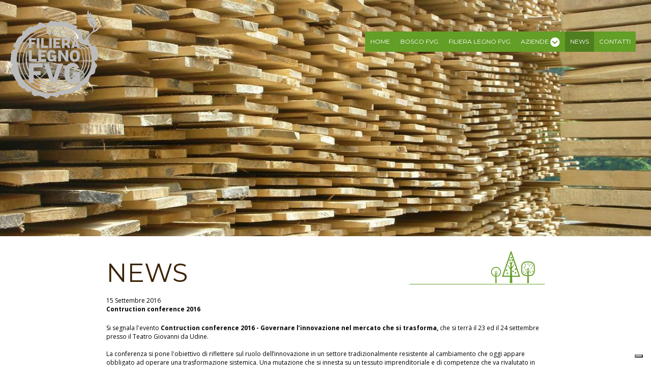

--- FILE ---
content_type: text/html; charset=utf-8
request_url: https://www.filieralegnofvg.it/news/contruction-conference-2016/
body_size: 15809
content:


<!DOCTYPE html>

<html xmlns="http://www.w3.org/1999/xhtml" dir="ltr" lang="it" xml:lang="it" >
<head id="ctl00_Head1"><meta http-equiv="content-type" content="text/html;charset=UTF-8" /><meta name="viewport" content="width=device-width, user-scalable=yes, initial-scale=1.0, minimum-scale=1.0, maximum-scale=10.0" />
    <!--[if IE]>
        <meta http-equiv="X-UA-Compatible" content="IE=EmulateIE9" />
    <![endif]-->
    
    <!-- Google Tag Manager -->
    <script>(function (w, d, s, l, i) {
    w[l] = w[l] || []; w[l].push({
    'gtm.start':
    new Date().getTime(), event: 'gtm.js'
    }); var f = d.getElementsByTagName(s)[0],
    j = d.createElement(s), dl = l != 'dataLayer' ? '&l=' + l : ''; j.async = true; j.src =
    'https://www.googletagmanager.com/gtm.js?id=' + i + dl; f.parentNode.insertBefore(j, f);
    })(window, document, 'script', 'dataLayer', 'GTM-WPK8XN4');</script>
    <!-- End Google Tag Manager -->

    	
    <title>Contruction conference 2016</title>  
    <meta name="description" content="Contruction conference 2016" />
    <meta name="keywords" content="Contruction conference 2016" />
    <meta name="robots" content="index, follow" />
    <meta name="DC.Title" xml:lang="IT" content="Contruction conference 2016" />  

    <meta name="msvalidate.01" content="05233519BCCE397559500D2C69B38BB2" />
    <meta name="google-site-verification" content="stDNMgPBonW8PRiGeEwppkwU2em5Sn9TFP9GWfPGl0M" />
    <meta name="geo.position" content="46.48131438991752;13.183658123016357" />
    <meta name="ICBM" content="46.48131438991752, 13.183658123016357" />
    <link rel="alternate" hreflang="it" href="https://www.filieralegnofvg.it/news/contruction-conference-2016/" />
    <link rel="shortcut icon" href="../../favicon.ico" type="image/x-icon" /><link rel="icon" href="../../favicon.ico" type="image/x-icon" /><link href="https://fonts.googleapis.com/css?family=Montserrat:400,700" rel="stylesheet" type="text/css" /><link href="https://fonts.googleapis.com/css?family=Open+Sans:400,300,300italic,400italic,700italic,700,800,800italic,600italic,600&amp;subset=latin,latin-ext" rel="stylesheet" type="text/css" /><link href="../../css/stili.css" rel="stylesheet" type="text/css" />
    
    <script src="https://www.filieralegnofvg.it/js/jquery-1.9.1.js" type="text/javascript"></script>
    
    
    <script type="text/javascript" src="https://www.filieralegnofvg.it/fancybox/jquery.mousewheel-3.0.6.pack.js"></script>
	<!-- Add fancyBox main JS and CSS files -->
	<script type="text/javascript" src="https://www.filieralegnofvg.it/fancybox/jquery.fancybox.js?v=2.1.5"></script>
	<link rel="stylesheet" type="text/css" href="https://www.filieralegnofvg.it/fancybox/jquery.fancybox.css?v=2.1.5" media="screen" />
   <script type="text/javascript">
       function pageLoad() {
           $(".fancybox").fancybox();
       };
    </script>
    
    

    <script type="text/javascript">
    <!--
        //<![CDATA[
        $(document).ready(function () {
            var indirizzo = window.parent.location + "";
            if (indirizzo.indexOf("https://www.filieralegnofvg.it/setup/") == 0) {
                $("<div></div>").css({ "width": "100%", "height": "100%", "position": "fixed", "top": "0px", "opacity": "0", "background-color": "black", "z-index": "9999" }).prependTo('body');
                $(this).bind("contextmenu", function (e) { e.preventDefault(); });
            }
        });

        $(document).ready(function () {
            $("#MostraMenuMini").click(function (e) {
                $("#MenuMini").slideToggle();
            });
            $("#MenuMini div.voceMenu :first-child").click(function (e) {
                if (!$(this).siblings().is(":visible") && !$(this).hasClass("attivo"))
                    $(this).addClass("attivo").addClass("cliccato");
                else if ($(this).hasClass("cliccato"))
                    $(this).removeClass("attivo");
                $(this).siblings().slideToggle();
            });
            $(window).resize(function () {
                if (!$("#MostraMenuMini").is(":visible"))
                    $("#MenuMini").hide();
            });
        });

        //]]>    
    //-->
    </script>
</head>
<body>
    
    <!-- Google Tag Manager (noscript) -->
    <noscript><iframe src="https://www.googletagmanager.com/ns.html?id=GTM-WPK8XN4" height="0" width="0" style="display:none;visibility:hidden"></iframe></noscript>
    <!-- End Google Tag Manager (noscript) -->

    <form name="aspnetForm" method="post" action="https://www.filieralegnofvg.it/news/contruction-conference-2016/" id="aspnetForm">
<div>
<input type="hidden" name="__EVENTTARGET" id="__EVENTTARGET" value="" />
<input type="hidden" name="__EVENTARGUMENT" id="__EVENTARGUMENT" value="" />
<input type="hidden" name="__VIEWSTATE" id="__VIEWSTATE" value="8N1EmflBB6Vxchho+nwIqqoSYwBuMRalZaQOU/uryMI8Hc+tVa9smTXZzAZksscJOXKmM8RQn6y89afUOJQgUdM4xFJWmGEjreyNqHBt5AjyRLieKMApDXoMMHjyoBeQ5d6fE5NZzPVBb3GLcNYJP+zMIEG2WACqGW03zD6ZyeMVPSV2iWhcFgeY6t3TqlJFNCrZunoTBNeISFClB8S6N7/SkQYWXM/6kg071FFLzp7aPFnNU6CBQLPQFBLCIu8wNEwb4qe1aOyDQNs0oL0jM186J9ahR9nY73Kc49GxOOzDT7szk9NuScgKCcf9HqVSgsmzw3oG5QEn/m/yYYeJJ5u7Xq4UleMX7abUj/7Rao2AXf+wqvT62psBS6JLJzAGeVmd1cEbAQjytCDRC0A+p7ZqDtar9BdHcAvpgm9Qie/qxAftw0HAejJ0M/ApUvvgmwjYb+ZZBHi7/xuwuiBSJJ8l9+HZ23Q5xU1tTTy6E1V/cO8wosRe58OMoRyJ8/QOo2Vy+Qj3LX6chzoDYusulVwa+Njv77swrhNT0TmdxeoHQnE8nyIr0L+ZNVHQf8DgV1CrEdtaxgSyFqo0RxBJUQfoWhVFP4ki8f2znEG5nEbXDdB3q9soXDVD+QuOExYVwhwOdmTx9AepM/solXbCalKxMhahPPmUekcH3Q5qdcO8nyS+00kbKT6S3IcbC4FysFv6caMyYFtKInJpQ4G0l0GPQ/VkBt6tvt04GOTrMZz7je29G9BdRnwHCkexB7Wp" />
</div>

<script type="text/javascript">
//<![CDATA[
var theForm = document.forms['aspnetForm'];
if (!theForm) {
    theForm = document.aspnetForm;
}
function __doPostBack(eventTarget, eventArgument) {
    if (!theForm.onsubmit || (theForm.onsubmit() != false)) {
        theForm.__EVENTTARGET.value = eventTarget;
        theForm.__EVENTARGUMENT.value = eventArgument;
        theForm.submit();
    }
}
//]]>
</script>


<script src="https://ajax.aspnetcdn.com/ajax/4.6/1/WebForms.js" type="text/javascript"></script>
<script type="text/javascript">
//<![CDATA[
window.WebForm_PostBackOptions||document.write('<script type="text/javascript" src="/WebResource.axd?d=pynGkmcFUV13He1Qd6_TZC7asM2Ee2Q7pBVGEV0O_mawU_7-dYcZ4KxfWbxMyr5_RRPFAL4MP-LxjFYkyXTbZA2&amp;t=638628279619783110"><\/script>');//]]>
</script>



<script src="https://ajax.aspnetcdn.com/ajax/4.6/1/MicrosoftAjax.debug.js" type="text/javascript"></script>
<script type="text/javascript">
//<![CDATA[
(window.Sys && Sys._Application && Sys.Observer)||document.write('<script type="text/javascript" src="/ScriptResource.axd?d=D9drwtSJ4hBA6O8UhT6CQrPnZhY0VgAZozb8ufgiYP5mKryeBZ2EuCK1KqowdDLafvCwCDu9LnEBWNwtILT-wDDYZF-4D4uT2U4Xu8I61uCwlHkII8UN4Lm1UxApfsgjcKZ1N7xcpalkH8y8HjVEg2f7b8WyGR4XP0LdCQb_azE1&t=2a9d95e3"><\/script>');//]]>
</script>

<script type="text/javascript">
//<![CDATA[
if (typeof(Sys) === 'undefined') throw new Error('ASP.NET Ajax client-side framework failed to load.');
//]]>
</script>

<script src="https://ajax.aspnetcdn.com/ajax/4.6/1/MicrosoftAjaxWebForms.debug.js" type="text/javascript"></script>
<script type="text/javascript">
//<![CDATA[
(window.Sys && Sys.WebForms)||document.write('<script type="text/javascript" src="/ScriptResource.axd?d=JnUc-DEDOM5KzzVKtsL1tdjo_CKCMrvDEbX1NqC0peZsmfTxJLxzz4uNFNCnAiLtmP0Y-Huz-nhXi9iwQIp2MEGKKtyOVXSZvXdQs0u7Cok2_HR9P9YIUGbti5qUrhDSnELlLAW-8gdHkOpI1v-y0CniEMxsXruTnJrEbNx2pEZKumPizpqIxHv9tT_HBN0J0&t=2a9d95e3"><\/script>');//]]>
</script>

<div>

	<input type="hidden" name="__VIEWSTATEGENERATOR" id="__VIEWSTATEGENERATOR" value="597EA702" />
	<input type="hidden" name="__VIEWSTATEENCRYPTED" id="__VIEWSTATEENCRYPTED" value="" />
</div>
    <script type="text/javascript">
//<![CDATA[
Sys.WebForms.PageRequestManager._initialize('ctl00$ScriptManager1', 'aspnetForm', [], [], [], 90, 'ctl00');
//]]>
</script>

    <div id="ctl00_UpdateProgress1" style="display:none;">
	<div id="loading"><img src="https://www.filieralegnofvg.it/immagini/loading.gif" alt="" id="loadingLink" /></div>
</div>
    
        <div id="Lingue" class="invisibile">
            
        </div>

        <div id="Header" style="background-image:url(https://www.filieralegnofvg.it/contenuti/contenuti/testatatravi_49.jpg?t=12062024130828)">   
            <div id="Menu">
                
<div class="voceMenu"><a class="" href="https://www.filieralegnofvg.it/home/">Home</a></div><div class="voceMenu"><a class="" href="https://www.filieralegnofvg.it/bosco-fvg/">Bosco FVG</a></div><div class="voceMenu"><a class="" href="https://www.filieralegnofvg.it/filiera-legno-fvg/">Filiera legno FVG</a></div><div class="voceMenu"><span class=" consottomenu">Aziende</span><div class="sottomenu"><div class="voceMenu"><a class="" href="https://www.filieralegnofvg.it/aziende/?c=1">Prima trasformazione</a></div><div class="voceMenu"><a class="" href="https://www.filieralegnofvg.it/aziende/?c=2">Seconda trasformazione</a></div><div class="voceMenu"><a class="" href="https://www.filieralegnofvg.it/aziende/?c=3">Costruttori in legno</a></div></div></div><div class="voceMenu"><a href="https://www.filieralegnofvg.it/news/" class="attivo">News</a></div><div class="voceMenu"><a class="" href="https://www.filieralegnofvg.it/contatti/">Contatti</a></div>
 
            </div>
            <a class="logo" href="https://www.filieralegnofvg.it/home/"></a>
            <span class="titoloTestata"></span>
        </div>

        <div id="MostraMenuMini"></div>
        <div id="MenuMini">
            
<div class="voceMenu"><a class="" href="https://www.filieralegnofvg.it/home/">Home</a></div><div class="voceMenu"><a class="" href="https://www.filieralegnofvg.it/bosco-fvg/">Bosco FVG</a></div><div class="voceMenu"><a class="" href="https://www.filieralegnofvg.it/filiera-legno-fvg/">Filiera legno FVG</a></div><div class="voceMenu"><span class=" consottomenu">Aziende</span><div class="sottomenu"><div class="voceMenu"><a class="" href="https://www.filieralegnofvg.it/aziende/?c=1">Prima trasformazione</a></div><div class="voceMenu"><a class="" href="https://www.filieralegnofvg.it/aziende/?c=2">Seconda trasformazione</a></div><div class="voceMenu"><a class="" href="https://www.filieralegnofvg.it/aziende/?c=3">Costruttori in legno</a></div></div></div><div class="voceMenu"><a href="https://www.filieralegnofvg.it/news/" class="attivo">News</a></div><div class="voceMenu"><a class="" href="https://www.filieralegnofvg.it/contatti/">Contatti</a></div>
 
        </div>


        <div id="Corpo"> 
            
    <table class="titoloalberi"><tr><td>
        <h2 class="titolo">News</h2>
    </td></tr></table>
    <div class="notizia">
        <table><tr>
            <td>
               <a id="ctl00_ContentPlaceHolder1_hlImmagine" class="fancybox"></a>
            </td><td>
                15 Settembre 2016
                <h1>Contruction conference 2016</h1>
            </td>
        </tr></table>
        <div class="descrizioneNotizia"><p>Si segnala l&#39;evento <strong>Contruction conference 2016 - Governare l&rsquo;innovazione nel mercato che si trasforma, </strong>che si terr&agrave; il 23 ed il 24 settembre presso il Teatro Giovanni da Udine.</p>

<p>&nbsp;</p>

<p>La conferenza si pone l&#39;obiettivo di riflettere sul ruolo dell&rsquo;innovazione in un settore tradizionalmente resistente al cambiamento che oggi appare obbligato ad operare una trasformazione sistemica. Una mutazione che si innesta su un tessuto imprenditoriale e di competenze che va rivalutato in una logica industriale, verso un riposizionamento strategico del settore che passa attraverso una rinnovata consapevolezza di cambiamento interno ed esterno e delle nuove esigenze della domanda.</p>

<p>&nbsp;</p>

<p>Il programma dettagliato dell&#39;evento &egrave; disponibile nell&#39;allegato.</p>

<p>Registrazioni ed ulteriori informazioni: <a href="http://www.constructionconference.it">www.constructionconference.it</a></p></div>   
        
        <div id="ctl00_ContentPlaceHolder1_pnlAllegato" class="newsAllegato">
	<a id="ctl00_ContentPlaceHolder1_hlAllegato" title="Programma dell&#39;evento" href="https://www.filieralegnofvg.it/contenuti/news/contruction_conference_2016_programma_136a.pdf?t=12062024130926" target="_blank">Scarica Allegato</a>
</div>

        

    </div>

        </div>

        <div id="CorpoInferiore"> 
            <div>
                
            </div>
        </div>

        <div id="Footer">
            <div class="footer">
                <div class="aziende">
                    <h2>Link delle aziende</h2>
                    
                            <a href="http://www.domusgaia.it" target="_blank" rel="nofollow">
                                DomusGaia
                                <span>Al sito</span>
                            </a>
                        
                            <a href="http://www.deinfanti.it" target="_blank" rel="nofollow">
                                F.lli De Infanti snc
                                <span>Al sito</span>
                            </a>
                        
                            <a href="http://www.legnoquadro.it" target="_blank" rel="nofollow">
                                Legnolandia
                                <span>Al sito</span>
                            </a>
                        
                            <a href="http://www.vidoni.it" target="_blank" rel="nofollow">
                                Vidoni
                                <span>Al sito</span>
                            </a>
                        
                </div>
                <div class="partner">
                    <h2>Loghi dei partner</h2>
                    <a href="http://www.regione.fvg.it/" target="_blank" rel="nofollow"><img src="https://www.filieralegnofvg.it/immagini/partner_regione.jpg" /></a>
                    <a href="http://www.catas.it/" target="_blank" rel="nofollow"><img src="https://www.filieralegnofvg.it/immagini/partner_catas.jpg" /></a>
                    <!--
                    <a href="http://www.turismofvg.it/" target="_blank" rel="nofollow"><img src="https://www.filieralegnofvg.it/immagini/partner_turismofvg.png" /></a>
                    <a href="" target="_blank" rel="nofollow"><img src="https://www.filieralegnofvg.it/immagini/partner_cesfam.png" /></a>
                    <a href="http://www.legnoservizi.it/" target="_blank" rel="nofollow"><img src="https://www.filieralegnofvg.it/immagini/partner_legnoservizi.png" /></a>
                    -->
                </div>
            </div> 
        </div>
        
        <div id="Informativa">
            <table><tr>
                <td class="sx">
                    &copy; Consorzio Innova FVG - C.F. 02740620303
                    <a href="http://www.innovafvg.it" target="_blank" rel="nofollow"><img src="https://www.filieralegnofvg.it/immagini/logo_innova.png" alt="" /></a>
                </td><td class="dx">
                    <a href="https://www.filieralegnofvg.it/cookie/">Cookie policy</a> | 
                    <a href="https://www.filieralegnofvg.it/privacy/">Privacy</a> | 
                    <a href="https://www.filieralegnofvg.it/contatti/">Contatti</a>
                </td>
            </tr></table>
        </div>
    
    

<script type="text/javascript">
//<![CDATA[
Sys.Application.add_init(function() {
    $create(Sys.UI._UpdateProgress, {"associatedUpdatePanelId":null,"displayAfter":500,"dynamicLayout":true}, null, null, $get("ctl00_UpdateProgress1"));
});
//]]>
</script>
</form>
</body>
</html>


--- FILE ---
content_type: text/css
request_url: https://www.filieralegnofvg.it/css/stili.css
body_size: 15528
content:
/* CSS Document */

/* ---------------------------------------- tags html */

BODY 
{  padding:0px; margin:0px; font-family: 'Open Sans', sans-serif; font-size:12px; min-width:320px; }

H1, H2, H3, H4, H5, H6, P, A, IMG, B, U, I, FORM, TABLE, CAPTION, TBODY, TFOOT, THEAD, TR, TH, TD, FOOTER, HEADER, MENU, NAV, AUDIO, VIDEO 
{ font-size:1em; padding:0px; margin:0px; border: 0; }
TABLE { border-collapse: collapse; border-spacing: 0; }

IMG { vertical-align:middle; }
INPUT[type=image] { vertical-align:middle; }

BODY A { text-decoration: none; color: #639E26; }
BODY A:hover { color: black; }
BODY A IMG { border:none; }

.invisibile { display:none; }

#loading 
{ 
    position: fixed; left: 0%; height:100%; width: 100%; text-align: center; line-height: 0;
    background-color:White; filter:alpha(opacity=60); -moz-opacity: 0.6; opacity: 0.6;
}
#loadingLink { display:block; margin:30% auto 0 auto; padding:0; width:32px; height:32px; text-indent:-9999px; }

/* ---------------------------------------- Master */

/* Header */

#Header { position:relative; overflow:auto; height: 370px; font-family: 'Montserrat', sans-serif; background-color:rgba(99,158,38,0.40); background-position:center; -webkit-background-size: cover; -moz-background-size: cover; -o-background-size: cover; background-size: cover; }
#Header a.logo { display:block; width: 90px; height: 87px; background-image: url(../immagini/logo.png); background-size:100% 100%; margin:280px auto 0 auto; }
#Header span.titoloTestata { display: none; }

#MostraMenuMini { max-width: 320px; margin:auto; height:40px; cursor:pointer; background: #639E26 url(../immagini/link-menu.jpg) no-repeat center center; }
#MenuMini { display: none; max-width:320px; margin:auto; text-transform: uppercase; color:white; text-align:center; }
#MenuMini div.sottomenu { display:none; width: 270px; margin:auto; }
#MenuMini span, #MenuMini a { display: block; cursor:pointer; background-color: #639E26; color:white; height:36px; line-height:36px; margin-top:10px; }
#MenuMini .attivo { background-color: #4F7E1E; }

#Menu { display: none; }

@media screen and (min-width: 768px) {
    #Header { height: 400px; }
    #Header a.logo { width: 180px; height: 174px; float:left; margin:20px 0 0 20px; }
    #Header span.titoloTestata { display: block; position: absolute; top:220px; right:30px; color: white; font-size: 35px; text-transform:uppercase; width:520px; text-align:right; }
    #Header span.titoloTestata span.legno { font-size: 50px; }
    #Header span.titoloTestata span.briciole { display:block; font-size: 16px; }
    #Header span.titoloTestata span.briciole a { color: white; }
    #Header span.titoloTestata span.briciole a:hover { color: black; }

    #MostraMenuMini, #MenuMini { display: none; }
    
    #Menu { display: block; position: absolute; top:60px; right:30px; text-align: center; color: white; padding-top: 2px; text-transform: uppercase; }
    #Menu span, #Menu a { display: block; background-color: #639E26; height: 40px; line-height: 40px; padding:0 10px; }
    #Menu A { color: white; }
    #Menu .attivo { background-color: #4F7E1E !important; }
    #Menu > div.voceMenu { position: relative; display: inline-block; }
    #Menu div.sottomenu { display: none; position: absolute; text-align: left; top: 40px; font-weight: lighter; white-space:nowrap; }
    #Menu div.sottomenu span, #Menu div.sottomenu a { padding-left: 10px; background-color: #639E26; }
    #Menu div.voceMenu:hover > div.sottomenu { display: block; }
    #Menu div.voceMenu:hover > a, #Menu div.voceMenu:hover > span { background-color: #4F7E1E; }
    #Menu .consottomenu { padding-right:32px; background-image: url(../immagini/frecciagiu.png); background-repeat: no-repeat; background-position: right 10px center; }
}

@media screen and (min-width: 1024px) {
    #Header { height: 465px; }
}
  
/* Corpo */

#Corpo { width:300px; padding:30px 0; margin:auto; }
#CorpoInferiore { background-color:#F1ECE8; overflow:hidden; }
#CorpoInferiore > div { width: 300px; margin:auto; }

@media screen and (min-width: 768px) {
    #Corpo { width: 748px; padding:30px 0 50px 0; }
    #CorpoInferiore > div { width: 748px; }
}

@media screen and (min-width: 1024px) {
    #Corpo { width: 862px; }
    #CorpoInferiore > div { width: 862px; }
}

/* Footer */

#Footer { background-color: #3F2406; color:white; padding:20px 0; }
#Footer div.footer { width: 300px; overflow: hidden; margin:auto; }
#Footer h2 { text-transform: uppercase; margin-bottom:10px; }
#Footer div.aziende { padding-bottom: 20px; }
#Footer div.aziende a { display: block; color: white; line-height:21px; }
#Footer div.aziende a span { background: url(../immagini/foglia.png) no-repeat left center; padding-left: 24px; margin-left: 4px; color: #639E26; height:21px; display:inline-block; }
#Footer div.aziende a:hover span { color: white; }
#Footer div.partner { overflow:hidden; width: 250px; }
#Footer div.partner a { display: block; float:left; margin:0 3px 3px 0; }

@media screen and (min-width: 768px) {
    #Footer div.footer { width: 748px; }
    #Footer div.aziende { width:440px; float: left; }
    #Footer div.aziende a { display: inline-block; width: 210px; }
    #Footer div.partner { float: right; }
}

@media screen and (min-width: 1024px) {
    #Footer div.footer { width: 862px; }
    #Footer div.aziende { width:600px; }
    #Footer div.aziende a { width: 290px; }
}

/* Informativa */

#Informativa { background-color: #321E05; padding:20px 0; }
#Informativa table { width: 300px; margin: auto; color:#639E26; }
#Informativa td.sx { text-align: left; }
#Informativa td.sx img { max-height: 20px; margin-left:10px; }
#Informativa td.dx { text-align: right; }
#Informativa a { color: #639E26; }
#Informativa a:hover { color: white; }

@media screen and (min-width: 768px) {
    #Informativa table { width: 748px; }
    #Informativa td.sx img { max-height: 40px; margin-left:20px; }
}

@media screen and (min-width: 1024px) {
    #Informativa table { width: 862px; }
}

/* Altro */

table.titoloalberi { width: 100%; font-weight:normal !important; margin-bottom:20px; font-family: 'Montserrat', sans-serif; color:#3B2305; text-transform: uppercase; }
table.titoloalberi td { text-align: center; vertical-align: bottom; }
table.titoloalberi * { font-weight: normal !important; }
table.titoloalberi .verde { color:#639E26; }
table.titoloalberi .titolo { display:block; font-size: 25px; }
table.titoloalberi .sottotitolo { display: block; margin-top: 15px; font-size: 14px; color: #639E26; }

@media screen and (min-width: 768px) {

    table.titoloalberi td { text-align: left; height: 68px; padding-right:130px; background: url(../immagini/alberi-corto.png) no-repeat right bottom 3px; }
    table.titoloalberi .titolo { font-size: 50px; line-height:50px; }
    table.titoloalberi .sottotitolo { margin-top: -5px; }

    .duecolonne { -webkit-column-count: 2; -moz-column-count: 2; column-count: 2; -webkit-column-gap: 40px; -moz-column-gap: 40px; column-gap: 40px; }
    .trecolonne { -webkit-column-count: 3; -moz-column-count: 3; column-count: 3; -webkit-column-gap: 40px; -moz-column-gap: 40px; column-gap: 40px; }
}

@media screen and (min-width: 1024px) {
    table.titoloalberi td { background-image: url(../immagini/alberi.png); }
}

/* ---------------------------------------- Elenco aziende */

.elencoAziende { margin-top: 30px; text-align:center; }
.elencoAziende a { position: relative; display: inline-block; width: 208px; height: 109px; margin-bottom: 10px; }
.elencoAziende a img.over { display:none; }
.elencoAziende a span { display:none }
.elencoAziende a:hover img.normal { display:none; }
.elencoAziende a:hover img.over { display:block; }
.elencoAziende a:hover span { display: block; line-height: 25px; width: 198px; padding-left: 10px; position: absolute; color: white; bottom: 0px; right: 0; background: url(../immagini/frecciadestra.png) no-repeat right 10px center; }

@media screen and (min-width: 768px) {
    .elencoAziende { text-align: left; overflow: hidden; }
    .elencoAziende a { display:block; float:left; margin-right:10px; }
    .elencoAziende a:nth-of-type(4n) { margin-right: 0; }
}

@media screen and (min-width: 768px) and (max-width: 1023px) {
    .elencoAziende a, .elencoAziende img { width: 179px; height: 94px; }
    .elencoAziende a:hover span { width: 169px; }
}

/* ---------------------------------------- Azienda */

div.azienda div.logolink { text-align:center; margin-bottom:10px; }
div.azienda div.logolink img { margin-bottom: 10px; }
div.azienda div.logolink div.link { font-size: 16px; font-weight:bold; }
div.azienda div.descrizionepayoff div.payoff { font-weight: bold; font-style: italic; color: #639E26; text-align:center; padding-top:10px; font-size:14px; }

div.galleriaazienda { margin: 20px 0; }
.bx-viewport { background: none !important; border-color:transparent !important; box-shadow:none !important; }
.bx-controls-direction a { z-index: 999 !important; }

div.datiazienda { padding:20px; margin:20px auto; background-color:#3F2406; color:white; }
div.datiazienda div.nome { text-transform: uppercase; font-size: 24px; }
div.datiazienda div.riferimenti { padding-top: 10px; }
div.datiazienda a.link { display:inline-block; padding:5px 5px 5px 25px; margin-top:10px; background: #639E26 url(../immagini/foglia.png) no-repeat left center; color: white; text-transform:uppercase; }
div.datiazienda a.link:hover { color: black; }

@media screen and (min-width: 768px) {
    div.azienda div.logolink { overflow: hidden; }
    div.azienda div.logolink div.logo { float:left; }
    div.azienda div.logolink div.link { float:right; width:480px; line-height: 20px; padding-top: 70px; padding-bottom:10px; text-align:left; background:url(../immagini/alberi-lungo.png) no-repeat right bottom; }
    div.azienda div.descrizionepayoff { overflow: hidden; }
    div.azienda div.descrizionepayoff div.descrizione { width: 500px; float: left; }
    div.azienda div.descrizionepayoff div.payoff { padding: 0; text-align: right; float: right; width: 220px; }

    div.datiazienda { overflow: hidden; }
    div.datiazienda div.nome { float:left; width:180px; padding-right:20px; }
    div.datiazienda div.riferimenti { float:left; width:360px; padding-right:20px; padding-top:0; }
    div.datiazienda a.link { float: right; }
}

@media screen and (min-width: 1024px) {
    div.azienda div.logolink div.link { width: 546px; }
    div.azienda div.descrizionepayoff div.descrizione { width: 600px; }
    div.datiazienda div.nome { width: 250px; }
    div.datiazienda div.riferimenti { width: 420px; }
}

/* ---------------------------------------- Home */

.titolohome { text-align: center; }
.mission { text-align: center; }

div.troncohome { position:relative; margin: 20px auto; text-align:center; }
div.troncohome > div { margin-top: 20px; }
div.troncohome span.nero { font-size:20px; text-transform: uppercase; font-weight:bold; color:#3B2305; }
div.troncohome span.verde { font-size:14px; text-transform: uppercase; font-weight:bold; color: #639E26; }
div.troncohome a { background:url(../immagini/foglia.png) no-repeat left center; display:inline-block; line-height:20px; padding-left:23px; }

@media screen and (min-width: 768px) {
    .titolohome { text-align: left; }
    .mission { text-align: left; }

    div.troncohome { width:748px; height:470px; margin:55px 0; background-image: url(../immagini/tronco.jpg); background-size:100% 100%; text-align:left; }
    div.troncohome > div { margin: 0; position: absolute; }
    div.troncohome div.dx { text-align: right; }
    div.troncohome a { background:none; margin-top: 20px; display:block; padding-left:40px; }
    div.troncohome div.dx a { padding: 0 40px 0 0; }
    div.troncohome div.leaziende { top: 26px; }
    div.troncohome div.primatrasformazione { right: 0; top:47px; }
    div.troncohome div.secondatrasformazione { right: 0; top:276px; }
    div.troncohome div.costruttoriinlegno { top:307px; }
}

@media screen and (min-width: 1024px) {
    div.troncohome { width: 862px; height: 542px; }
    div.troncohome div.leaziende { top: 30px; }
    div.troncohome div.primatrasformazione { top: 67px; }
    div.troncohome div.secondatrasformazione { top: 330px; }
    div.troncohome div.costruttoriinlegno { top: 365px; }
}

/* ---------------------------------------- Contenuto */

.descrizionecontenuto2 { padding: 30px 0; }

/* ---------------------------------------- News */

.dlNews { margin-top: 10px; }
.dlNews td { padding-top: 10px; }
.dlNews a { font-weight: normal; }

div.notizia table { margin-bottom: 20px; }
div.notizia table td { vertical-align: middle; }
div.notizia table img { margin-right: 20px; }
div.notizia .newsLink { margin-top: 20px; }
div.notizia .newsAllegato { margin-top: 20px; }

div.newsGalleria { overflow: hidden; margin-top: 20px; }
div.newsGalleria a { display:block; float: left; margin: 0 2px 2px 0; }

/* ---------------------------------------- Aziende */

.dlAziende { margin-top: 10px; }
.dlAziende td { padding-top: 10px; }

@media screen and (min-width: 768px) {
    .titoloaziende { font-size: 35px !important; line-height:35px !important; }
    .titoloaziende * { font-size: 35px !important; line-height:35px !important; }
}

/* ---------------------------------------- Contatti */

.contatti_esterna { width: 100%; margin-top:20px; }
.contatti_esterna_sx { float:left; vertical-align:top; }
.contatti_esterna_dx { float:left; vertical-align:top; }

.contattiTextBox, .contattiDdl, .contattiTextArea { border:solid 1px #B2B3B5; color: Black; font-family: 'Source Sans Pro', sans-serif; }
.contattiTextBox 
{ 
    width:250px; padding-left:40px; height:30px; margin:0px 0px 5px 0px; color:Black; text-indent:1px; 
    background-repeat: no-repeat; background-position: left center; 
}

.tbNome { background-image: url('../immagini/glyphicons_003_user.png'); }
.tbIndirizzo { background-image: url('../immagini/glyphicons_020_home.png'); }
.tbEmail { background-image: url('../immagini/glyphicons_010_envelope.png');  }
.tbTelefono { background-image: url('../immagini/glyphicons_442_earphone.png'); }

.contattiTextArea { width:270px; padding:10px; height:129px; }
DIV.contatti_fine { max-width:320px; padding-bottom:10px; margin-top:10px; }
DIV.contatti_rb { margin-top:5px; }

.contatti_invia { width:100%; }
.contatti_invia INPUT
{ 
    padding:0px 10px 0px 10px; margin-left:auto; height:30px; line-height: 30px; margin-top:10px; display: block; cursor: pointer; color: #ffffff; font-size: 15px;  
    background-color: Black; border: 1px solid Black; border-radius: 10px 10px 10px 10px; -moz-border-radius: 10px; -webkit-border-radius: 10px;
}    
.contatti_invia INPUT:hover { background-color: #797979; border: 1px solid #797979; }

P.contatti_istruzioni { margin-bottom:17px; margin-top:10px; }

.pannelloErrori { max-width:429px; padding:10px; margin:0px 0px 15px 0px; border:solid 1px #FE0000; background-color:#EEEEEE; color:Black; }

@media screen and (min-width: 768px) {
    .contatti_esterna_dx { float: right; }
    .contattiTextBox { width:310px; }
    .contattiTextArea { width: 330px; }
}

@media screen and (min-width: 1024px) {
    .contattiTextBox { width:358px; }
    .contattiTextArea { width: 368px; }
    DIV.contatti_fine { max-width:none; }
}

/* ---------------------------------------- Credits */

TABLE.credits TD { padding-bottom:20px; }
TD.creditsSx { padding-right:25px; }


--- FILE ---
content_type: application/javascript; charset=utf-8
request_url: https://cs.iubenda.com/cookie-solution/confs/js/27014385.js
body_size: -209
content:
_iub.csRC = { consApiKey: 'Yuhhyg6sZe7NZXoSwRqRvgKB80fNnjra', consentDatabasePublicKey: 'qTOlRlV1nkeCKT5D6zOZHkiCFkxOwcyr', showBranding: false, publicId: '8a47be2a-6db6-11ee-8bfc-5ad8d8c564c0', floatingGroup: false };
_iub.csEnabled = true;
_iub.csPurposes = [3,1,7,4];
_iub.cpUpd = 1700817758;
_iub.csT = 0.05;
_iub.googleConsentModeV2 = true;
_iub.totalNumberOfProviders = 1;
